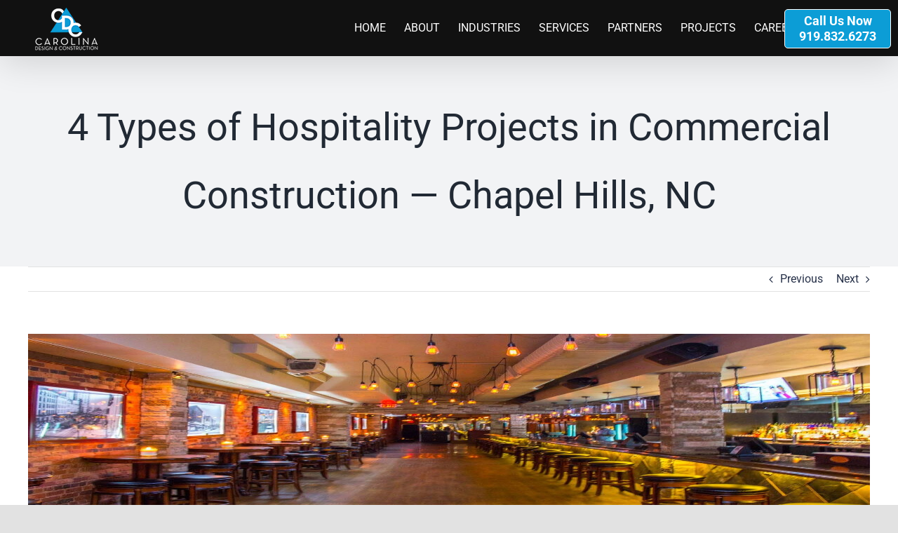

--- FILE ---
content_type: text/html; charset=UTF-8
request_url: https://carolina-construction.com/4-types-of-hospitality-projects-in-commercial-construction-chapel-hills-nc/
body_size: 11762
content:
<!DOCTYPE html>
<html class="avada-html-layout-wide avada-html-header-position-top" lang="en-US">
<head>
	<meta http-equiv="X-UA-Compatible" content="IE=edge" />
	<meta http-equiv="Content-Type" content="text/html; charset=utf-8"/>
	<meta name="viewport" content="width=device-width, initial-scale=1" />
	<title>4 Types of Hospitality Projects in Commercial Construction — Chapel Hills, NC &#8211; Carolina Design &amp; Construction</title>
<meta name='robots' content='max-image-preview:large' />
								<link rel="icon" href="https://carolina-construction.com/wp-content/uploads/2021/01/Carolinadesign-logo.png" type="image/png" />
		
		
		
				<style id='wp-img-auto-sizes-contain-inline-css' type='text/css'>
img:is([sizes=auto i],[sizes^="auto," i]){contain-intrinsic-size:3000px 1500px}
/*# sourceURL=wp-img-auto-sizes-contain-inline-css */
</style>
<link rel='stylesheet' id='child-style-css' href='https://carolina-construction.com/wp-content/themes/Avada-Child-Theme/style.css?ver=6.9' type='text/css' media='all' />
<link rel='stylesheet' id='fusion-dynamic-css-css' href='https://carolina-construction.com/wp-content/uploads/fusion-styles/611dfb3365a116dd48a4dc3305c5c8f5.min.css?ver=3.14.2' type='text/css' media='all' />
<script type="text/javascript" src="https://carolina-construction.com/wp-includes/js/jquery/jquery.min.js?ver=3.7.1" id="jquery-core-js"></script>
<link rel="https://api.w.org/" href="https://carolina-construction.com/wp-json/" /><link rel="alternate" title="JSON" type="application/json" href="https://carolina-construction.com/wp-json/wp/v2/posts/709" /><link rel="EditURI" type="application/rsd+xml" title="RSD" href="https://carolina-construction.com/xmlrpc.php?rsd" />
<link rel="canonical" href="https://carolina-construction.com/4-types-of-hospitality-projects-in-commercial-construction-chapel-hills-nc/" />
<link rel="preload" href="https://carolina-construction.com/wp-content/themes/Avada/includes/lib/assets/fonts/icomoon/awb-icons.woff" as="font" type="font/woff" crossorigin><link rel="preload" href="//carolina-construction.com/wp-content/themes/Avada/includes/lib/assets/fonts/fontawesome/webfonts/fa-solid-900.woff2" as="font" type="font/woff2" crossorigin><style type="text/css" id="css-fb-visibility">@media screen and (max-width: 640px){.fusion-no-small-visibility{display:none !important;}body .sm-text-align-center{text-align:center !important;}body .sm-text-align-left{text-align:left !important;}body .sm-text-align-right{text-align:right !important;}body .sm-text-align-justify{text-align:justify !important;}body .sm-flex-align-center{justify-content:center !important;}body .sm-flex-align-flex-start{justify-content:flex-start !important;}body .sm-flex-align-flex-end{justify-content:flex-end !important;}body .sm-mx-auto{margin-left:auto !important;margin-right:auto !important;}body .sm-ml-auto{margin-left:auto !important;}body .sm-mr-auto{margin-right:auto !important;}body .fusion-absolute-position-small{position:absolute;width:100%;}.awb-sticky.awb-sticky-small{ position: sticky; top: var(--awb-sticky-offset,0); }}@media screen and (min-width: 641px) and (max-width: 1024px){.fusion-no-medium-visibility{display:none !important;}body .md-text-align-center{text-align:center !important;}body .md-text-align-left{text-align:left !important;}body .md-text-align-right{text-align:right !important;}body .md-text-align-justify{text-align:justify !important;}body .md-flex-align-center{justify-content:center !important;}body .md-flex-align-flex-start{justify-content:flex-start !important;}body .md-flex-align-flex-end{justify-content:flex-end !important;}body .md-mx-auto{margin-left:auto !important;margin-right:auto !important;}body .md-ml-auto{margin-left:auto !important;}body .md-mr-auto{margin-right:auto !important;}body .fusion-absolute-position-medium{position:absolute;width:100%;}.awb-sticky.awb-sticky-medium{ position: sticky; top: var(--awb-sticky-offset,0); }}@media screen and (min-width: 1025px){.fusion-no-large-visibility{display:none !important;}body .lg-text-align-center{text-align:center !important;}body .lg-text-align-left{text-align:left !important;}body .lg-text-align-right{text-align:right !important;}body .lg-text-align-justify{text-align:justify !important;}body .lg-flex-align-center{justify-content:center !important;}body .lg-flex-align-flex-start{justify-content:flex-start !important;}body .lg-flex-align-flex-end{justify-content:flex-end !important;}body .lg-mx-auto{margin-left:auto !important;margin-right:auto !important;}body .lg-ml-auto{margin-left:auto !important;}body .lg-mr-auto{margin-right:auto !important;}body .fusion-absolute-position-large{position:absolute;width:100%;}.awb-sticky.awb-sticky-large{ position: sticky; top: var(--awb-sticky-offset,0); }}</style><style type="text/css">.recentcomments a{display:inline !important;padding:0 !important;margin:0 !important;}</style>		<script type="text/javascript">
			var doc = document.documentElement;
			doc.setAttribute( 'data-useragent', navigator.userAgent );
		</script>
		
	<style id='global-styles-inline-css' type='text/css'>
:root{--wp--preset--aspect-ratio--square: 1;--wp--preset--aspect-ratio--4-3: 4/3;--wp--preset--aspect-ratio--3-4: 3/4;--wp--preset--aspect-ratio--3-2: 3/2;--wp--preset--aspect-ratio--2-3: 2/3;--wp--preset--aspect-ratio--16-9: 16/9;--wp--preset--aspect-ratio--9-16: 9/16;--wp--preset--color--black: #000000;--wp--preset--color--cyan-bluish-gray: #abb8c3;--wp--preset--color--white: #ffffff;--wp--preset--color--pale-pink: #f78da7;--wp--preset--color--vivid-red: #cf2e2e;--wp--preset--color--luminous-vivid-orange: #ff6900;--wp--preset--color--luminous-vivid-amber: #fcb900;--wp--preset--color--light-green-cyan: #7bdcb5;--wp--preset--color--vivid-green-cyan: #00d084;--wp--preset--color--pale-cyan-blue: #8ed1fc;--wp--preset--color--vivid-cyan-blue: #0693e3;--wp--preset--color--vivid-purple: #9b51e0;--wp--preset--color--awb-color-1: #ffffff;--wp--preset--color--awb-color-2: #f9f9fb;--wp--preset--color--awb-color-3: #f2f3f5;--wp--preset--color--awb-color-4: #e2e2e2;--wp--preset--color--awb-color-5: #0c9dd6;--wp--preset--color--awb-color-6: #4a4e57;--wp--preset--color--awb-color-7: #212934;--wp--preset--color--awb-color-8: #000000;--wp--preset--color--awb-color-custom-10: #65bc7b;--wp--preset--color--awb-color-custom-11: #333333;--wp--preset--color--awb-color-custom-12: #111111;--wp--preset--color--awb-color-custom-13: rgba(242,243,245,0.7);--wp--preset--color--awb-color-custom-14: rgba(255,255,255,0.8);--wp--preset--color--awb-color-custom-15: #1d242d;--wp--preset--color--awb-color-custom-16: rgba(242,243,245,0.8);--wp--preset--color--awb-color-custom-17: #26303e;--wp--preset--gradient--vivid-cyan-blue-to-vivid-purple: linear-gradient(135deg,rgb(6,147,227) 0%,rgb(155,81,224) 100%);--wp--preset--gradient--light-green-cyan-to-vivid-green-cyan: linear-gradient(135deg,rgb(122,220,180) 0%,rgb(0,208,130) 100%);--wp--preset--gradient--luminous-vivid-amber-to-luminous-vivid-orange: linear-gradient(135deg,rgb(252,185,0) 0%,rgb(255,105,0) 100%);--wp--preset--gradient--luminous-vivid-orange-to-vivid-red: linear-gradient(135deg,rgb(255,105,0) 0%,rgb(207,46,46) 100%);--wp--preset--gradient--very-light-gray-to-cyan-bluish-gray: linear-gradient(135deg,rgb(238,238,238) 0%,rgb(169,184,195) 100%);--wp--preset--gradient--cool-to-warm-spectrum: linear-gradient(135deg,rgb(74,234,220) 0%,rgb(151,120,209) 20%,rgb(207,42,186) 40%,rgb(238,44,130) 60%,rgb(251,105,98) 80%,rgb(254,248,76) 100%);--wp--preset--gradient--blush-light-purple: linear-gradient(135deg,rgb(255,206,236) 0%,rgb(152,150,240) 100%);--wp--preset--gradient--blush-bordeaux: linear-gradient(135deg,rgb(254,205,165) 0%,rgb(254,45,45) 50%,rgb(107,0,62) 100%);--wp--preset--gradient--luminous-dusk: linear-gradient(135deg,rgb(255,203,112) 0%,rgb(199,81,192) 50%,rgb(65,88,208) 100%);--wp--preset--gradient--pale-ocean: linear-gradient(135deg,rgb(255,245,203) 0%,rgb(182,227,212) 50%,rgb(51,167,181) 100%);--wp--preset--gradient--electric-grass: linear-gradient(135deg,rgb(202,248,128) 0%,rgb(113,206,126) 100%);--wp--preset--gradient--midnight: linear-gradient(135deg,rgb(2,3,129) 0%,rgb(40,116,252) 100%);--wp--preset--font-size--small: 12px;--wp--preset--font-size--medium: 20px;--wp--preset--font-size--large: 24px;--wp--preset--font-size--x-large: 42px;--wp--preset--font-size--normal: 16px;--wp--preset--font-size--xlarge: 32px;--wp--preset--font-size--huge: 48px;--wp--preset--spacing--20: 0.44rem;--wp--preset--spacing--30: 0.67rem;--wp--preset--spacing--40: 1rem;--wp--preset--spacing--50: 1.5rem;--wp--preset--spacing--60: 2.25rem;--wp--preset--spacing--70: 3.38rem;--wp--preset--spacing--80: 5.06rem;--wp--preset--shadow--natural: 6px 6px 9px rgba(0, 0, 0, 0.2);--wp--preset--shadow--deep: 12px 12px 50px rgba(0, 0, 0, 0.4);--wp--preset--shadow--sharp: 6px 6px 0px rgba(0, 0, 0, 0.2);--wp--preset--shadow--outlined: 6px 6px 0px -3px rgb(255, 255, 255), 6px 6px rgb(0, 0, 0);--wp--preset--shadow--crisp: 6px 6px 0px rgb(0, 0, 0);}:where(.is-layout-flex){gap: 0.5em;}:where(.is-layout-grid){gap: 0.5em;}body .is-layout-flex{display: flex;}.is-layout-flex{flex-wrap: wrap;align-items: center;}.is-layout-flex > :is(*, div){margin: 0;}body .is-layout-grid{display: grid;}.is-layout-grid > :is(*, div){margin: 0;}:where(.wp-block-columns.is-layout-flex){gap: 2em;}:where(.wp-block-columns.is-layout-grid){gap: 2em;}:where(.wp-block-post-template.is-layout-flex){gap: 1.25em;}:where(.wp-block-post-template.is-layout-grid){gap: 1.25em;}.has-black-color{color: var(--wp--preset--color--black) !important;}.has-cyan-bluish-gray-color{color: var(--wp--preset--color--cyan-bluish-gray) !important;}.has-white-color{color: var(--wp--preset--color--white) !important;}.has-pale-pink-color{color: var(--wp--preset--color--pale-pink) !important;}.has-vivid-red-color{color: var(--wp--preset--color--vivid-red) !important;}.has-luminous-vivid-orange-color{color: var(--wp--preset--color--luminous-vivid-orange) !important;}.has-luminous-vivid-amber-color{color: var(--wp--preset--color--luminous-vivid-amber) !important;}.has-light-green-cyan-color{color: var(--wp--preset--color--light-green-cyan) !important;}.has-vivid-green-cyan-color{color: var(--wp--preset--color--vivid-green-cyan) !important;}.has-pale-cyan-blue-color{color: var(--wp--preset--color--pale-cyan-blue) !important;}.has-vivid-cyan-blue-color{color: var(--wp--preset--color--vivid-cyan-blue) !important;}.has-vivid-purple-color{color: var(--wp--preset--color--vivid-purple) !important;}.has-black-background-color{background-color: var(--wp--preset--color--black) !important;}.has-cyan-bluish-gray-background-color{background-color: var(--wp--preset--color--cyan-bluish-gray) !important;}.has-white-background-color{background-color: var(--wp--preset--color--white) !important;}.has-pale-pink-background-color{background-color: var(--wp--preset--color--pale-pink) !important;}.has-vivid-red-background-color{background-color: var(--wp--preset--color--vivid-red) !important;}.has-luminous-vivid-orange-background-color{background-color: var(--wp--preset--color--luminous-vivid-orange) !important;}.has-luminous-vivid-amber-background-color{background-color: var(--wp--preset--color--luminous-vivid-amber) !important;}.has-light-green-cyan-background-color{background-color: var(--wp--preset--color--light-green-cyan) !important;}.has-vivid-green-cyan-background-color{background-color: var(--wp--preset--color--vivid-green-cyan) !important;}.has-pale-cyan-blue-background-color{background-color: var(--wp--preset--color--pale-cyan-blue) !important;}.has-vivid-cyan-blue-background-color{background-color: var(--wp--preset--color--vivid-cyan-blue) !important;}.has-vivid-purple-background-color{background-color: var(--wp--preset--color--vivid-purple) !important;}.has-black-border-color{border-color: var(--wp--preset--color--black) !important;}.has-cyan-bluish-gray-border-color{border-color: var(--wp--preset--color--cyan-bluish-gray) !important;}.has-white-border-color{border-color: var(--wp--preset--color--white) !important;}.has-pale-pink-border-color{border-color: var(--wp--preset--color--pale-pink) !important;}.has-vivid-red-border-color{border-color: var(--wp--preset--color--vivid-red) !important;}.has-luminous-vivid-orange-border-color{border-color: var(--wp--preset--color--luminous-vivid-orange) !important;}.has-luminous-vivid-amber-border-color{border-color: var(--wp--preset--color--luminous-vivid-amber) !important;}.has-light-green-cyan-border-color{border-color: var(--wp--preset--color--light-green-cyan) !important;}.has-vivid-green-cyan-border-color{border-color: var(--wp--preset--color--vivid-green-cyan) !important;}.has-pale-cyan-blue-border-color{border-color: var(--wp--preset--color--pale-cyan-blue) !important;}.has-vivid-cyan-blue-border-color{border-color: var(--wp--preset--color--vivid-cyan-blue) !important;}.has-vivid-purple-border-color{border-color: var(--wp--preset--color--vivid-purple) !important;}.has-vivid-cyan-blue-to-vivid-purple-gradient-background{background: var(--wp--preset--gradient--vivid-cyan-blue-to-vivid-purple) !important;}.has-light-green-cyan-to-vivid-green-cyan-gradient-background{background: var(--wp--preset--gradient--light-green-cyan-to-vivid-green-cyan) !important;}.has-luminous-vivid-amber-to-luminous-vivid-orange-gradient-background{background: var(--wp--preset--gradient--luminous-vivid-amber-to-luminous-vivid-orange) !important;}.has-luminous-vivid-orange-to-vivid-red-gradient-background{background: var(--wp--preset--gradient--luminous-vivid-orange-to-vivid-red) !important;}.has-very-light-gray-to-cyan-bluish-gray-gradient-background{background: var(--wp--preset--gradient--very-light-gray-to-cyan-bluish-gray) !important;}.has-cool-to-warm-spectrum-gradient-background{background: var(--wp--preset--gradient--cool-to-warm-spectrum) !important;}.has-blush-light-purple-gradient-background{background: var(--wp--preset--gradient--blush-light-purple) !important;}.has-blush-bordeaux-gradient-background{background: var(--wp--preset--gradient--blush-bordeaux) !important;}.has-luminous-dusk-gradient-background{background: var(--wp--preset--gradient--luminous-dusk) !important;}.has-pale-ocean-gradient-background{background: var(--wp--preset--gradient--pale-ocean) !important;}.has-electric-grass-gradient-background{background: var(--wp--preset--gradient--electric-grass) !important;}.has-midnight-gradient-background{background: var(--wp--preset--gradient--midnight) !important;}.has-small-font-size{font-size: var(--wp--preset--font-size--small) !important;}.has-medium-font-size{font-size: var(--wp--preset--font-size--medium) !important;}.has-large-font-size{font-size: var(--wp--preset--font-size--large) !important;}.has-x-large-font-size{font-size: var(--wp--preset--font-size--x-large) !important;}
/*# sourceURL=global-styles-inline-css */
</style>
</head>

<body class="wp-singular post-template-default single single-post postid-709 single-format-standard wp-theme-Avada wp-child-theme-Avada-Child-Theme fusion-image-hovers fusion-pagination-sizing fusion-button_type-flat fusion-button_span-no fusion-button_gradient-linear avada-image-rollover-circle-yes avada-image-rollover-yes avada-image-rollover-direction-center_vertical fusion-body ltr fusion-sticky-header no-tablet-sticky-header no-mobile-sticky-header no-mobile-slidingbar no-desktop-totop no-mobile-totop fusion-disable-outline fusion-sub-menu-fade mobile-logo-pos-left layout-wide-mode avada-has-boxed-modal-shadow- layout-scroll-offset-full avada-has-zero-margin-offset-top fusion-top-header menu-text-align-center mobile-menu-design-modern fusion-show-pagination-text fusion-header-layout-v1 avada-responsive avada-footer-fx-none avada-menu-highlight-style-bottombar fusion-search-form-clean fusion-main-menu-search-dropdown fusion-avatar-circle avada-blog-layout-large avada-blog-archive-layout-large avada-header-shadow-yes avada-menu-icon-position-left avada-has-megamenu-shadow avada-has-breadcrumb-mobile-hidden avada-has-titlebar-bar_and_content avada-header-border-color-full-transparent avada-has-pagination-width_height avada-flyout-menu-direction-fade avada-ec-views-v1" data-awb-post-id="709">
		<a class="skip-link screen-reader-text" href="#content">Skip to content</a>

	<div id="boxed-wrapper">
		
		<div id="wrapper" class="fusion-wrapper">
			<div id="home" style="position:relative;top:-1px;"></div>
							
					
			<header class="fusion-header-wrapper fusion-header-shadow">
				<div class="fusion-header-v1 fusion-logo-alignment fusion-logo-left fusion-sticky-menu- fusion-sticky-logo- fusion-mobile-logo-  fusion-mobile-menu-design-modern">
					<div class="fusion-header-sticky-height"></div>
<div class="fusion-header">
	<div class="fusion-row">
					<div class="fusion-logo" data-margin-top="5px" data-margin-bottom="5px" data-margin-left="0px" data-margin-right="0px">
			<a class="fusion-logo-link"  href="https://carolina-construction.com/" >

						<!-- standard logo -->
			<img src="https://carolina-construction.com/wp-content/uploads/2021/01/Carolinadesign-logo.png" srcset="https://carolina-construction.com/wp-content/uploads/2021/01/Carolinadesign-logo.png 1x" width="111" height="70" alt="Carolina Design &amp; Construction Logo" data-retina_logo_url="" class="fusion-standard-logo" />

			
					</a>
		</div>		<nav class="fusion-main-menu" aria-label="Main Menu"><ul id="menu-main-menu" class="fusion-menu"><li  id="menu-item-39"  class="menu-item menu-item-type-post_type menu-item-object-page menu-item-home menu-item-39"  data-item-id="39"><a  href="https://carolina-construction.com/" class="fusion-bottombar-highlight"><span class="menu-text">HOME</span></a></li><li  id="menu-item-38"  class="menu-item menu-item-type-post_type menu-item-object-page menu-item-has-children menu-item-38 fusion-dropdown-menu"  data-item-id="38"><a  href="https://carolina-construction.com/carolina-design-construction-commercial-builders-raleigh-nc/" class="fusion-bottombar-highlight"><span class="menu-text">ABOUT</span></a><ul class="sub-menu"><li  id="menu-item-1098"  class="menu-item menu-item-type-post_type menu-item-object-page menu-item-1098 fusion-dropdown-submenu" ><a  href="https://carolina-construction.com/service-areas/" class="fusion-bottombar-highlight"><span>Areas We Serve</span></a></li><li  id="menu-item-1108"  class="menu-item menu-item-type-post_type menu-item-object-page current_page_parent menu-item-1108 fusion-dropdown-submenu" ><a  href="https://carolina-construction.com/blog/" class="fusion-bottombar-highlight"><span>News</span></a></li></ul></li><li  id="menu-item-37"  class="menu-item menu-item-type-post_type menu-item-object-page menu-item-has-children menu-item-37 fusion-dropdown-menu"  data-item-id="37"><a  href="https://carolina-construction.com/industries-served/" class="fusion-bottombar-highlight"><span class="menu-text">INDUSTRIES</span></a><ul class="sub-menu"><li  id="menu-item-33"  class="menu-item menu-item-type-post_type menu-item-object-page menu-item-33 fusion-dropdown-submenu" ><a  href="https://carolina-construction.com/industries-served/hospitality-restaurants-bars/" class="fusion-bottombar-highlight"><span>HOSPITALITY</span></a></li><li  id="menu-item-32"  class="menu-item menu-item-type-post_type menu-item-object-page menu-item-32 fusion-dropdown-submenu" ><a  href="https://carolina-construction.com/industries-served/retail/" class="fusion-bottombar-highlight"><span>RETAIL</span></a></li><li  id="menu-item-31"  class="menu-item menu-item-type-post_type menu-item-object-page menu-item-31 fusion-dropdown-submenu" ><a  href="https://carolina-construction.com/industries-served/professional-services-office-spaces/" class="fusion-bottombar-highlight"><span>Office Builders – Commercial Contractors</span></a></li></ul></li><li  id="menu-item-275"  class="menu-item menu-item-type-custom menu-item-object-custom menu-item-has-children menu-item-275 fusion-dropdown-menu"  data-item-id="275"><a  class="fusion-bottombar-highlight"><span class="menu-text">SERVICES</span></a><ul class="sub-menu"><li  id="menu-item-30"  class="menu-item menu-item-type-post_type menu-item-object-page menu-item-30 fusion-dropdown-submenu" ><a  href="https://carolina-construction.com/commercial-construction-services/" class="fusion-bottombar-highlight"><span>CONSTRUCTION SERVICES</span></a></li><li  id="menu-item-29"  class="menu-item menu-item-type-post_type menu-item-object-page menu-item-has-children menu-item-29 fusion-dropdown-submenu" ><a  href="https://carolina-construction.com/commercial-contractor-services/" class="fusion-bottombar-highlight"><span>CONTRACTING SERVICES</span></a><ul class="sub-menu"><li  id="menu-item-1110"  class="menu-item menu-item-type-post_type menu-item-object-page menu-item-1110" ><a  href="https://carolina-construction.com/commercial-expansions-services/" class="fusion-bottombar-highlight"><span>Commercial Expansions Services</span></a></li><li  id="menu-item-1109"  class="menu-item menu-item-type-post_type menu-item-object-page menu-item-1109" ><a  href="https://carolina-construction.com/commercial-spaces/" class="fusion-bottombar-highlight"><span>Commercial Spaces</span></a></li><li  id="menu-item-1111"  class="menu-item menu-item-type-post_type menu-item-object-page menu-item-1111" ><a  href="https://carolina-construction.com/commercial-upfits/" class="fusion-bottombar-highlight"><span>Commercial Upfits</span></a></li><li  id="menu-item-1112"  class="menu-item menu-item-type-post_type menu-item-object-page menu-item-1112" ><a  href="https://carolina-construction.com/the-retail-industry/" class="fusion-bottombar-highlight"><span>The Retail Industry</span></a></li><li  id="menu-item-1113"  class="menu-item menu-item-type-post_type menu-item-object-page menu-item-1113" ><a  href="https://carolina-construction.com/hospitality-restaurants-bars/" class="fusion-bottombar-highlight"><span>Hospitality: Restaurants &#038; Bars</span></a></li><li  id="menu-item-1114"  class="menu-item menu-item-type-post_type menu-item-object-page menu-item-1114" ><a  href="https://carolina-construction.com/professional-services-office-spaces/" class="fusion-bottombar-highlight"><span>Professional Services &#038; Office Spaces</span></a></li><li  id="menu-item-488"  class="menu-item menu-item-type-post_type menu-item-object-page menu-item-488" ><a  href="https://carolina-construction.com/commercial-contractor-services/commercial-hvac-plumbing-wiring/" class="fusion-bottombar-highlight"><span>Commercial HVAC &#038; Plumbing</span></a></li><li  id="menu-item-490"  class="menu-item menu-item-type-post_type menu-item-object-page menu-item-490" ><a  href="https://carolina-construction.com/commercial-contractor-services/commercial-business-office-restoration/" class="fusion-bottombar-highlight"><span>Commercial, Business, &#038; Office Restoration</span></a></li><li  id="menu-item-489"  class="menu-item menu-item-type-post_type menu-item-object-page menu-item-489" ><a  href="https://carolina-construction.com/commercial-contractor-services/commercial-business-office-renovation/" class="fusion-bottombar-highlight"><span>Commercial, Business, &#038; Office Renovation</span></a></li></ul></li></ul></li><li  id="menu-item-1364"  class="menu-item menu-item-type-post_type menu-item-object-page menu-item-has-children menu-item-1364 fusion-dropdown-menu"  data-item-id="1364"><a  href="https://carolina-construction.com/trade-partners/" class="fusion-bottombar-highlight"><span class="menu-text">PARTNERS</span></a><ul class="sub-menu"><li  id="menu-item-1363"  class="menu-item menu-item-type-post_type menu-item-object-page menu-item-1363 fusion-dropdown-submenu" ><a  href="https://carolina-construction.com/becoming-a-trade-partner/" class="fusion-bottombar-highlight"><span>Becoming A Trade Partner</span></a></li></ul></li><li  id="menu-item-35"  class="menu-item menu-item-type-post_type menu-item-object-page menu-item-has-children menu-item-35 fusion-dropdown-menu"  data-item-id="35"><a  href="https://carolina-construction.com/projects/" class="fusion-bottombar-highlight"><span class="menu-text">PROJECTS</span></a><ul class="sub-menu"><li  id="menu-item-1100"  class="menu-item menu-item-type-post_type menu-item-object-page menu-item-1100 fusion-dropdown-submenu" ><a  href="https://carolina-construction.com/gallery/" class="fusion-bottombar-highlight"><span>Gallery</span></a></li></ul></li><li  id="menu-item-560"  class="menu-item menu-item-type-custom menu-item-object-custom menu-item-has-children menu-item-560 fusion-dropdown-menu"  data-item-id="560"><a  href="https://cdc.bamboohr.com/careers/" class="fusion-bottombar-highlight"><span class="menu-text">CAREERS</span></a><ul class="sub-menu"><li  id="menu-item-1107"  class="menu-item menu-item-type-post_type menu-item-object-page menu-item-1107 fusion-dropdown-submenu" ><a  href="https://carolina-construction.com/procore-construction-management-software/" class="fusion-bottombar-highlight"><span>Procore Construction Management Software</span></a></li></ul></li><li  id="menu-item-34"  class="menu-item menu-item-type-post_type menu-item-object-page menu-item-34"  data-item-id="34"><a  href="https://carolina-construction.com/contact-us/" class="fusion-bottombar-highlight"><span class="menu-text">CONTACT</span></a></li></ul></nav>	<div class="fusion-mobile-menu-icons">
							<a href="#" class="fusion-icon awb-icon-bars" aria-label="Toggle mobile menu" aria-expanded="false"></a>
		
		
		
			</div>

<nav class="fusion-mobile-nav-holder fusion-mobile-menu-text-align-left" aria-label="Main Menu Mobile"></nav>

					</div>
</div>
				</div>
				<div class="fusion-clearfix"></div>
			</header>
								
							<div id="sliders-container" class="fusion-slider-visibility">
					</div>
				
					
							
			<section class="avada-page-titlebar-wrapper" aria-labelledby="awb-ptb-heading">
	<div class="fusion-page-title-bar fusion-page-title-bar-breadcrumbs fusion-page-title-bar-center">
		<div class="fusion-page-title-row">
			<div class="fusion-page-title-wrapper">
				<div class="fusion-page-title-captions">

																							<h1 id="awb-ptb-heading" class="">4 Types of Hospitality Projects in Commercial Construction — Chapel Hills, NC</h1>

											
																
				</div>

				
			</div>
		</div>
	</div>
</section>

						<main id="main" class="clearfix ">
				<div class="fusion-row" style="">

<section id="content" style="width: 100%;">
			<div class="single-navigation clearfix">
			<a href="https://carolina-construction.com/commercial-expansion-in-raleigh-nc/" rel="prev">Previous</a>			<a href="https://carolina-construction.com/4-tips-for-building-a-new-restaurant-in-fuquay-varina/" rel="next">Next</a>		</div>
	
					<article id="post-709" class="post post-709 type-post status-publish format-standard has-post-thumbnail hentry category-uncategorized tag-commercial-builders tag-hospitality-construction tag-restaurant-renovation">
						
														<div class="fusion-flexslider flexslider fusion-flexslider-loading post-slideshow fusion-post-slideshow">
				<ul class="slides">
																<li>
																																<a href="https://carolina-construction.com/wp-content/uploads/2023/03/featimage3.jpg" data-rel="iLightbox[gallery709]" title="" data-title="featimage3" data-caption="" aria-label="featimage3">
										<span class="screen-reader-text">View Larger Image</span>
										<img width="1920" height="1080" src="https://carolina-construction.com/wp-content/uploads/2023/03/featimage3.jpg" class="attachment-full size-full lazyload wp-post-image" alt="" decoding="async" fetchpriority="high" srcset="data:image/svg+xml,%3Csvg%20xmlns%3D%27http%3A%2F%2Fwww.w3.org%2F2000%2Fsvg%27%20width%3D%271920%27%20height%3D%271080%27%20viewBox%3D%270%200%201920%201080%27%3E%3Crect%20width%3D%271920%27%20height%3D%271080%27%20fill-opacity%3D%220%22%2F%3E%3C%2Fsvg%3E" data-orig-src="https://carolina-construction.com/wp-content/uploads/2023/03/featimage3.jpg" data-srcset="https://carolina-construction.com/wp-content/uploads/2023/03/featimage3-200x113.jpg 200w, https://carolina-construction.com/wp-content/uploads/2023/03/featimage3-400x225.jpg 400w, https://carolina-construction.com/wp-content/uploads/2023/03/featimage3-600x338.jpg 600w, https://carolina-construction.com/wp-content/uploads/2023/03/featimage3-800x450.jpg 800w, https://carolina-construction.com/wp-content/uploads/2023/03/featimage3-1200x675.jpg 1200w, https://carolina-construction.com/wp-content/uploads/2023/03/featimage3.jpg 1920w" data-sizes="auto" />									</a>
																					</li>

																																																																																																															</ul>
			</div>
						
															<h2 class="fusion-post-title">4 Types of Hospitality Projects in Commercial Construction — Chapel Hills, NC</h2>										<div class="post-content">
				<div class="fusion-fullwidth fullwidth-box fusion-builder-row-1 fusion-flex-container has-pattern-background has-mask-background nonhundred-percent-fullwidth non-hundred-percent-height-scrolling" style="--awb-border-radius-top-left:0px;--awb-border-radius-top-right:0px;--awb-border-radius-bottom-right:0px;--awb-border-radius-bottom-left:0px;--awb-flex-wrap:wrap;" ><div class="fusion-builder-row fusion-row fusion-flex-align-items-flex-start fusion-flex-content-wrap" style="max-width:1248px;margin-left: calc(-4% / 2 );margin-right: calc(-4% / 2 );"><div class="fusion-layout-column fusion_builder_column fusion-builder-column-0 fusion_builder_column_1_1 1_1 fusion-flex-column" style="--awb-bg-size:cover;--awb-width-large:100%;--awb-margin-top-large:0px;--awb-spacing-right-large:1.92%;--awb-margin-bottom-large:20px;--awb-spacing-left-large:1.92%;--awb-width-medium:100%;--awb-order-medium:0;--awb-spacing-right-medium:1.92%;--awb-spacing-left-medium:1.92%;--awb-width-small:100%;--awb-order-small:0;--awb-spacing-right-small:1.92%;--awb-spacing-left-small:1.92%;"><div class="fusion-column-wrapper fusion-column-has-shadow fusion-flex-justify-content-flex-start fusion-content-layout-column"><div class="fusion-image-element " style="text-align:center;--awb-aspect-ratio:16 / 9;--awb-object-position:25% 31%;--awb-margin-bottom:20px;--awb-caption-title-font-family:var(--h2_typography-font-family);--awb-caption-title-font-weight:var(--h2_typography-font-weight);--awb-caption-title-font-style:var(--h2_typography-font-style);--awb-caption-title-size:var(--h2_typography-font-size);--awb-caption-title-transform:var(--h2_typography-text-transform);--awb-caption-title-line-height:var(--h2_typography-line-height);--awb-caption-title-letter-spacing:var(--h2_typography-letter-spacing);"><span class=" fusion-imageframe imageframe-none imageframe-1 hover-type-none has-aspect-ratio"><img decoding="async" width="300" height="169" title="featimage3" src="https://carolina-construction.com/wp-content/uploads/2023/03/featimage3.jpg" data-orig-src="https://carolina-construction.com/wp-content/uploads/2023/03/featimage3-300x169.jpg" class="lazyload img-responsive wp-image-694 img-with-aspect-ratio" data-parent-fit="cover" data-parent-container=".fusion-image-element" alt srcset="data:image/svg+xml,%3Csvg%20xmlns%3D%27http%3A%2F%2Fwww.w3.org%2F2000%2Fsvg%27%20width%3D%271920%27%20height%3D%271080%27%20viewBox%3D%270%200%201920%201080%27%3E%3Crect%20width%3D%271920%27%20height%3D%271080%27%20fill-opacity%3D%220%22%2F%3E%3C%2Fsvg%3E" data-srcset="https://carolina-construction.com/wp-content/uploads/2023/03/featimage3-200x113.jpg 200w, https://carolina-construction.com/wp-content/uploads/2023/03/featimage3-400x225.jpg 400w, https://carolina-construction.com/wp-content/uploads/2023/03/featimage3-600x338.jpg 600w, https://carolina-construction.com/wp-content/uploads/2023/03/featimage3-800x450.jpg 800w, https://carolina-construction.com/wp-content/uploads/2023/03/featimage3-1200x675.jpg 1200w, https://carolina-construction.com/wp-content/uploads/2023/03/featimage3.jpg 1920w" data-sizes="auto" data-orig-sizes="(max-width: 640px) 100vw, 1200px" /></span></div><div class="fusion-text fusion-text-1"><p style="text-align: center;"><span style="font-weight: 400;">Some of the most exciting and dynamic projects to take on in Chapel Hills, North Carolina are commercial construction for </span><a href="https://carolina-construction.com/https-carolina-construction-com-industries-served/https-carolina-construction-com-industries-served-hospitality-restaurants-bars/"><span style="font-weight: 400;">hospitality projects</span></a><span style="font-weight: 400;">. From hotels and resorts to restaurants, there’s a wide range of hospitality projects that can benefit from the expertise of </span><a href="https://carolina-construction.com/"><span style="font-weight: 400;">Carolina Design &amp; Construction</span></a><span style="font-weight: 400;">. Read on to discover the most popular types of hospitality projects in commercial construction. </span></p>
</div></div></div></div></div><div class="fusion-fullwidth fullwidth-box fusion-builder-row-2 fusion-flex-container has-pattern-background has-mask-background nonhundred-percent-fullwidth non-hundred-percent-height-scrolling" style="--awb-border-radius-top-left:0px;--awb-border-radius-top-right:0px;--awb-border-radius-bottom-right:0px;--awb-border-radius-bottom-left:0px;--awb-padding-top:40px;--awb-padding-right:40px;--awb-padding-bottom:40px;--awb-padding-left:40px;--awb-flex-wrap:wrap;" ><div class="fusion-builder-row fusion-row fusion-flex-align-items-flex-start fusion-flex-content-wrap" style="max-width:1248px;margin-left: calc(-4% / 2 );margin-right: calc(-4% / 2 );"><div class="fusion-layout-column fusion_builder_column fusion-builder-column-1 fusion_builder_column_1_2 1_2 fusion-flex-column" style="--awb-bg-size:cover;--awb-width-large:50%;--awb-margin-top-large:0px;--awb-spacing-right-large:3.84%;--awb-margin-bottom-large:20px;--awb-spacing-left-large:3.84%;--awb-width-medium:50%;--awb-order-medium:0;--awb-spacing-right-medium:3.84%;--awb-spacing-left-medium:3.84%;--awb-width-small:100%;--awb-order-small:0;--awb-spacing-right-small:1.92%;--awb-spacing-left-small:1.92%;"><div class="fusion-column-wrapper fusion-column-has-shadow fusion-flex-justify-content-flex-start fusion-content-layout-column"><div class="fusion-image-element " style="--awb-caption-title-font-family:var(--h2_typography-font-family);--awb-caption-title-font-weight:var(--h2_typography-font-weight);--awb-caption-title-font-style:var(--h2_typography-font-style);--awb-caption-title-size:var(--h2_typography-font-size);--awb-caption-title-transform:var(--h2_typography-text-transform);--awb-caption-title-line-height:var(--h2_typography-line-height);--awb-caption-title-letter-spacing:var(--h2_typography-letter-spacing);"><span class=" fusion-imageframe imageframe-none imageframe-2 hover-type-none"><img decoding="async" width="300" height="300" title="hotel" src="https://carolina-construction.com/wp-content/uploads/2023/03/hotel.jpg" data-orig-src="https://carolina-construction.com/wp-content/uploads/2023/03/hotel-300x300.jpg" alt class="lazyload img-responsive wp-image-696" srcset="data:image/svg+xml,%3Csvg%20xmlns%3D%27http%3A%2F%2Fwww.w3.org%2F2000%2Fsvg%27%20width%3D%271080%27%20height%3D%271080%27%20viewBox%3D%270%200%201080%201080%27%3E%3Crect%20width%3D%271080%27%20height%3D%271080%27%20fill-opacity%3D%220%22%2F%3E%3C%2Fsvg%3E" data-srcset="https://carolina-construction.com/wp-content/uploads/2023/03/hotel-200x200.jpg 200w, https://carolina-construction.com/wp-content/uploads/2023/03/hotel-400x400.jpg 400w, https://carolina-construction.com/wp-content/uploads/2023/03/hotel-600x600.jpg 600w, https://carolina-construction.com/wp-content/uploads/2023/03/hotel-800x800.jpg 800w, https://carolina-construction.com/wp-content/uploads/2023/03/hotel.jpg 1080w" data-sizes="auto" data-orig-sizes="(max-width: 640px) 100vw, 600px" /></span></div></div></div><div class="fusion-layout-column fusion_builder_column fusion-builder-column-2 fusion_builder_column_1_2 1_2 fusion-flex-column" style="--awb-bg-size:cover;--awb-width-large:50%;--awb-margin-top-large:0px;--awb-spacing-right-large:3.84%;--awb-margin-bottom-large:20px;--awb-spacing-left-large:3.84%;--awb-width-medium:50%;--awb-order-medium:0;--awb-spacing-right-medium:3.84%;--awb-spacing-left-medium:3.84%;--awb-width-small:100%;--awb-order-small:0;--awb-spacing-right-small:1.92%;--awb-spacing-left-small:1.92%;"><div class="fusion-column-wrapper fusion-column-has-shadow fusion-flex-justify-content-flex-start fusion-content-layout-column"><div class="fusion-text fusion-text-2"><h3>Hotels</h3>
<p>Hotels and resorts are among the most popular hospitality construction projects. These projects can range from a small boutique hotel to a large resort complex. Depending on the project, our commercial construction team in Chapel Hills, NC, will build an entire facility or simply renovate an existing building.</p>
</div></div></div></div></div><div class="fusion-fullwidth fullwidth-box fusion-builder-row-3 fusion-flex-container has-pattern-background has-mask-background nonhundred-percent-fullwidth non-hundred-percent-height-scrolling" style="--awb-border-radius-top-left:0px;--awb-border-radius-top-right:0px;--awb-border-radius-bottom-right:0px;--awb-border-radius-bottom-left:0px;--awb-padding-top:40px;--awb-padding-right:40px;--awb-padding-bottom:40px;--awb-padding-left:40px;--awb-background-color:#f7f7f7;--awb-flex-wrap:wrap;" ><div class="fusion-builder-row fusion-row fusion-flex-align-items-flex-start fusion-flex-content-wrap" style="max-width:1248px;margin-left: calc(-4% / 2 );margin-right: calc(-4% / 2 );"><div class="fusion-layout-column fusion_builder_column fusion-builder-column-3 fusion_builder_column_1_2 1_2 fusion-flex-column" style="--awb-bg-size:cover;--awb-width-large:50%;--awb-margin-top-large:0px;--awb-spacing-right-large:3.84%;--awb-margin-bottom-large:20px;--awb-spacing-left-large:3.84%;--awb-width-medium:50%;--awb-order-medium:0;--awb-spacing-right-medium:3.84%;--awb-spacing-left-medium:3.84%;--awb-width-small:100%;--awb-order-small:0;--awb-spacing-right-small:1.92%;--awb-spacing-left-small:1.92%;"><div class="fusion-column-wrapper fusion-column-has-shadow fusion-flex-justify-content-flex-start fusion-content-layout-column"><div class="fusion-text fusion-text-3"><h3>Restaurants</h3>
<p>Our commercial builders in Chapel Hills perform many restaurant construction projects for both fast-food chains and 5-star restaurants. Hospitality construction projects for restaurants are great when you are opening a new location, are local and want renovations or are seeking to rebrand. CDC can perform restaurant construction on everything from the kitchen and dining area, to the bathrooms and outdoor seating.</p>
</div></div></div><div class="fusion-layout-column fusion_builder_column fusion-builder-column-4 fusion_builder_column_1_2 1_2 fusion-flex-column" style="--awb-bg-size:cover;--awb-width-large:50%;--awb-margin-top-large:0px;--awb-spacing-right-large:3.84%;--awb-margin-bottom-large:20px;--awb-spacing-left-large:3.84%;--awb-width-medium:50%;--awb-order-medium:0;--awb-spacing-right-medium:3.84%;--awb-spacing-left-medium:3.84%;--awb-width-small:100%;--awb-order-small:0;--awb-spacing-right-small:1.92%;--awb-spacing-left-small:1.92%;"><div class="fusion-column-wrapper fusion-column-has-shadow fusion-flex-justify-content-flex-start fusion-content-layout-column"><div class="fusion-image-element " style="text-align:center;--awb-caption-title-font-family:var(--h2_typography-font-family);--awb-caption-title-font-weight:var(--h2_typography-font-weight);--awb-caption-title-font-style:var(--h2_typography-font-style);--awb-caption-title-size:var(--h2_typography-font-size);--awb-caption-title-transform:var(--h2_typography-text-transform);--awb-caption-title-line-height:var(--h2_typography-line-height);--awb-caption-title-letter-spacing:var(--h2_typography-letter-spacing);"><span class=" fusion-imageframe imageframe-none imageframe-3 hover-type-none"><img decoding="async" width="300" height="300" title="restaurants" src="https://carolina-construction.com/wp-content/uploads/2023/03/restaurants.jpg" data-orig-src="https://carolina-construction.com/wp-content/uploads/2023/03/restaurants-300x300.jpg" alt class="lazyload img-responsive wp-image-695" srcset="data:image/svg+xml,%3Csvg%20xmlns%3D%27http%3A%2F%2Fwww.w3.org%2F2000%2Fsvg%27%20width%3D%271080%27%20height%3D%271080%27%20viewBox%3D%270%200%201080%201080%27%3E%3Crect%20width%3D%271080%27%20height%3D%271080%27%20fill-opacity%3D%220%22%2F%3E%3C%2Fsvg%3E" data-srcset="https://carolina-construction.com/wp-content/uploads/2023/03/restaurants-200x200.jpg 200w, https://carolina-construction.com/wp-content/uploads/2023/03/restaurants-400x400.jpg 400w, https://carolina-construction.com/wp-content/uploads/2023/03/restaurants-600x600.jpg 600w, https://carolina-construction.com/wp-content/uploads/2023/03/restaurants-800x800.jpg 800w, https://carolina-construction.com/wp-content/uploads/2023/03/restaurants.jpg 1080w" data-sizes="auto" data-orig-sizes="(max-width: 640px) 100vw, 600px" /></span></div></div></div></div></div><div class="fusion-fullwidth fullwidth-box fusion-builder-row-4 fusion-flex-container has-pattern-background has-mask-background nonhundred-percent-fullwidth non-hundred-percent-height-scrolling" style="--awb-border-radius-top-left:0px;--awb-border-radius-top-right:0px;--awb-border-radius-bottom-right:0px;--awb-border-radius-bottom-left:0px;--awb-padding-top:40px;--awb-padding-right:40px;--awb-padding-bottom:40px;--awb-padding-left:40px;--awb-flex-wrap:wrap;" ><div class="fusion-builder-row fusion-row fusion-flex-align-items-flex-start fusion-flex-content-wrap" style="max-width:1248px;margin-left: calc(-4% / 2 );margin-right: calc(-4% / 2 );"><div class="fusion-layout-column fusion_builder_column fusion-builder-column-5 fusion_builder_column_1_2 1_2 fusion-flex-column" style="--awb-bg-size:cover;--awb-width-large:50%;--awb-margin-top-large:0px;--awb-spacing-right-large:3.84%;--awb-margin-bottom-large:20px;--awb-spacing-left-large:3.84%;--awb-width-medium:50%;--awb-order-medium:0;--awb-spacing-right-medium:3.84%;--awb-spacing-left-medium:3.84%;--awb-width-small:100%;--awb-order-small:0;--awb-spacing-right-small:1.92%;--awb-spacing-left-small:1.92%;"><div class="fusion-column-wrapper fusion-column-has-shadow fusion-flex-justify-content-flex-start fusion-content-layout-column"><div class="fusion-image-element " style="text-align:center;--awb-caption-title-font-family:var(--h2_typography-font-family);--awb-caption-title-font-weight:var(--h2_typography-font-weight);--awb-caption-title-font-style:var(--h2_typography-font-style);--awb-caption-title-size:var(--h2_typography-font-size);--awb-caption-title-transform:var(--h2_typography-text-transform);--awb-caption-title-line-height:var(--h2_typography-line-height);--awb-caption-title-letter-spacing:var(--h2_typography-letter-spacing);"><span class=" fusion-imageframe imageframe-none imageframe-4 hover-type-none"><img decoding="async" width="300" height="300" title="bars" src="https://carolina-construction.com/wp-content/uploads/2023/03/bars.jpg" data-orig-src="https://carolina-construction.com/wp-content/uploads/2023/03/bars-300x300.jpg" alt class="lazyload img-responsive wp-image-697" srcset="data:image/svg+xml,%3Csvg%20xmlns%3D%27http%3A%2F%2Fwww.w3.org%2F2000%2Fsvg%27%20width%3D%271080%27%20height%3D%271080%27%20viewBox%3D%270%200%201080%201080%27%3E%3Crect%20width%3D%271080%27%20height%3D%271080%27%20fill-opacity%3D%220%22%2F%3E%3C%2Fsvg%3E" data-srcset="https://carolina-construction.com/wp-content/uploads/2023/03/bars-200x200.jpg 200w, https://carolina-construction.com/wp-content/uploads/2023/03/bars-400x400.jpg 400w, https://carolina-construction.com/wp-content/uploads/2023/03/bars-600x600.jpg 600w, https://carolina-construction.com/wp-content/uploads/2023/03/bars-800x800.jpg 800w, https://carolina-construction.com/wp-content/uploads/2023/03/bars.jpg 1080w" data-sizes="auto" data-orig-sizes="(max-width: 640px) 100vw, 600px" /></span></div></div></div><div class="fusion-layout-column fusion_builder_column fusion-builder-column-6 fusion_builder_column_1_2 1_2 fusion-flex-column" style="--awb-bg-size:cover;--awb-width-large:50%;--awb-margin-top-large:0px;--awb-spacing-right-large:3.84%;--awb-margin-bottom-large:20px;--awb-spacing-left-large:3.84%;--awb-width-medium:50%;--awb-order-medium:0;--awb-spacing-right-medium:3.84%;--awb-spacing-left-medium:3.84%;--awb-width-small:100%;--awb-order-small:0;--awb-spacing-right-small:1.92%;--awb-spacing-left-small:1.92%;"><div class="fusion-column-wrapper fusion-column-has-shadow fusion-flex-justify-content-flex-start fusion-content-layout-column"><div class="fusion-text fusion-text-4"><h3>Bars and Nightclubs</h3>
<p>One of the more complex hospitality construction projects in Chapel Hills are bars and nightclubs. During these projects, our team uses a variety of materials, including wood, metal, and soundproofing. CDC works with each business to make sure everything is up to code and is aesthetically pleasing.</p>
</div></div></div></div></div><div class="fusion-fullwidth fullwidth-box fusion-builder-row-5 fusion-flex-container has-pattern-background has-mask-background nonhundred-percent-fullwidth non-hundred-percent-height-scrolling" style="--awb-border-radius-top-left:0px;--awb-border-radius-top-right:0px;--awb-border-radius-bottom-right:0px;--awb-border-radius-bottom-left:0px;--awb-padding-top:40px;--awb-padding-right:40px;--awb-padding-bottom:40px;--awb-padding-left:40px;--awb-background-color:#f7f7f7;--awb-flex-wrap:wrap;" ><div class="fusion-builder-row fusion-row fusion-flex-align-items-flex-start fusion-flex-content-wrap" style="max-width:1248px;margin-left: calc(-4% / 2 );margin-right: calc(-4% / 2 );"><div class="fusion-layout-column fusion_builder_column fusion-builder-column-7 fusion_builder_column_1_2 1_2 fusion-flex-column" style="--awb-bg-size:cover;--awb-width-large:50%;--awb-margin-top-large:0px;--awb-spacing-right-large:3.84%;--awb-margin-bottom-large:20px;--awb-spacing-left-large:3.84%;--awb-width-medium:50%;--awb-order-medium:0;--awb-spacing-right-medium:3.84%;--awb-spacing-left-medium:3.84%;--awb-width-small:100%;--awb-order-small:0;--awb-spacing-right-small:1.92%;--awb-spacing-left-small:1.92%;"><div class="fusion-column-wrapper fusion-column-has-shadow fusion-flex-justify-content-flex-start fusion-content-layout-column"><div class="fusion-text fusion-text-5"><h3>Event Venues</h3>
<p>Our Chapel Hills commercial builders will also take on another popular hospitality project, event venues. These projects can range from small banquet halls to large arenas and may involve the construction of multiple rooms and facilities.</p>
</div></div></div><div class="fusion-layout-column fusion_builder_column fusion-builder-column-8 fusion_builder_column_1_2 1_2 fusion-flex-column" style="--awb-bg-size:cover;--awb-width-large:50%;--awb-margin-top-large:0px;--awb-spacing-right-large:3.84%;--awb-margin-bottom-large:20px;--awb-spacing-left-large:3.84%;--awb-width-medium:50%;--awb-order-medium:0;--awb-spacing-right-medium:3.84%;--awb-spacing-left-medium:3.84%;--awb-width-small:100%;--awb-order-small:0;--awb-spacing-right-small:1.92%;--awb-spacing-left-small:1.92%;"><div class="fusion-column-wrapper fusion-column-has-shadow fusion-flex-justify-content-flex-start fusion-content-layout-column"><div class="fusion-image-element " style="text-align:center;--awb-caption-title-font-family:var(--h2_typography-font-family);--awb-caption-title-font-weight:var(--h2_typography-font-weight);--awb-caption-title-font-style:var(--h2_typography-font-style);--awb-caption-title-size:var(--h2_typography-font-size);--awb-caption-title-transform:var(--h2_typography-text-transform);--awb-caption-title-line-height:var(--h2_typography-line-height);--awb-caption-title-letter-spacing:var(--h2_typography-letter-spacing);"><span class=" fusion-imageframe imageframe-none imageframe-5 hover-type-none"><img decoding="async" width="300" height="300" title="events" src="https://carolina-construction.com/wp-content/uploads/2023/03/events.jpg" data-orig-src="https://carolina-construction.com/wp-content/uploads/2023/03/events-300x300.jpg" alt class="lazyload img-responsive wp-image-698" srcset="data:image/svg+xml,%3Csvg%20xmlns%3D%27http%3A%2F%2Fwww.w3.org%2F2000%2Fsvg%27%20width%3D%271080%27%20height%3D%271080%27%20viewBox%3D%270%200%201080%201080%27%3E%3Crect%20width%3D%271080%27%20height%3D%271080%27%20fill-opacity%3D%220%22%2F%3E%3C%2Fsvg%3E" data-srcset="https://carolina-construction.com/wp-content/uploads/2023/03/events-200x200.jpg 200w, https://carolina-construction.com/wp-content/uploads/2023/03/events-400x400.jpg 400w, https://carolina-construction.com/wp-content/uploads/2023/03/events-600x600.jpg 600w, https://carolina-construction.com/wp-content/uploads/2023/03/events-800x800.jpg 800w, https://carolina-construction.com/wp-content/uploads/2023/03/events.jpg 1080w" data-sizes="auto" data-orig-sizes="(max-width: 640px) 100vw, 600px" /></span></div></div></div></div></div><div class="fusion-fullwidth fullwidth-box fusion-builder-row-6 fusion-flex-container has-pattern-background has-mask-background nonhundred-percent-fullwidth non-hundred-percent-height-scrolling" style="--awb-border-radius-top-left:0px;--awb-border-radius-top-right:0px;--awb-border-radius-bottom-right:0px;--awb-border-radius-bottom-left:0px;--awb-flex-wrap:wrap;" ><div class="fusion-builder-row fusion-row fusion-flex-align-items-flex-start fusion-flex-content-wrap" style="max-width:1248px;margin-left: calc(-4% / 2 );margin-right: calc(-4% / 2 );"><div class="fusion-layout-column fusion_builder_column fusion-builder-column-9 fusion_builder_column_1_1 1_1 fusion-flex-column" style="--awb-bg-size:cover;--awb-width-large:100%;--awb-margin-top-large:0px;--awb-spacing-right-large:1.92%;--awb-margin-bottom-large:20px;--awb-spacing-left-large:1.92%;--awb-width-medium:100%;--awb-order-medium:0;--awb-spacing-right-medium:1.92%;--awb-spacing-left-medium:1.92%;--awb-width-small:100%;--awb-order-small:0;--awb-spacing-right-small:1.92%;--awb-spacing-left-small:1.92%;"><div class="fusion-column-wrapper fusion-column-has-shadow fusion-flex-justify-content-flex-start fusion-content-layout-column"><div class="fusion-text fusion-text-6"><p style="text-align: center;"><span style="font-weight: 400;">Hospitality construction is becoming more popular for business owners in Chapel Hills, North Carolina. As more customers want to spend their time and money at these different types of venues, consider commercial construction with </span><a href="https://carolina-construction.com/"><span style="font-weight: 400;">Carolina Design &amp; Construction</span></a><span style="font-weight: 400;">! </span><a href="https://carolina-construction.com/contact-us/"><span style="font-weight: 400;">Call us today</span></a><span style="font-weight: 400;">!</span></p>
</div><div style="text-align:center;"><a class="fusion-button button-flat fusion-button-default-size button-default fusion-button-default button-1 fusion-button-default-span fusion-button-default-type" target="_self" href="https://carolina-construction.com/https-carolina-construction-com-industries-served/https-carolina-construction-com-industries-served-hospitality-restaurants-bars/"><span class="fusion-button-text awb-button__text awb-button__text--default">Our Hospitality Services</span></a></div></div></div></div></div>
							</div>

												<div class="fusion-meta-info"><div class="fusion-meta-info-wrapper">By <span><a href="https://carolina-construction.com/author/jeffcdc/" title="Posts by jeffcdc" rel="author">jeffcdc</a></span><span class="fusion-inline-sep">|</span><span>March 29, 2023</span><span class="fusion-inline-sep">|</span></div></div>													<div class="fusion-sharing-box fusion-theme-sharing-box fusion-single-sharing-box">
		<h4>Share This Story, Choose Your Platform!</h4>
		<div class="fusion-social-networks"><div class="fusion-social-networks-wrapper"><a  class="fusion-social-network-icon fusion-tooltip fusion-facebook awb-icon-facebook" style="color:var(--sharing_social_links_icon_color);" data-placement="top" data-title="Facebook" data-toggle="tooltip" title="Facebook" href="https://www.facebook.com/sharer.php?u=https%3A%2F%2Fcarolina-construction.com%2F4-types-of-hospitality-projects-in-commercial-construction-chapel-hills-nc%2F&amp;t=4%20Types%20of%20Hospitality%20Projects%20in%20Commercial%20Construction%20%E2%80%94%20Chapel%20Hills%2C%20NC" target="_blank" rel="noreferrer"><span class="screen-reader-text">Facebook</span></a><a  class="fusion-social-network-icon fusion-tooltip fusion-twitter awb-icon-twitter" style="color:var(--sharing_social_links_icon_color);" data-placement="top" data-title="X" data-toggle="tooltip" title="X" href="https://x.com/intent/post?url=https%3A%2F%2Fcarolina-construction.com%2F4-types-of-hospitality-projects-in-commercial-construction-chapel-hills-nc%2F&amp;text=4%20Types%20of%20Hospitality%20Projects%20in%20Commercial%20Construction%20%E2%80%94%20Chapel%20Hills%2C%20NC" target="_blank" rel="noopener noreferrer"><span class="screen-reader-text">X</span></a><a  class="fusion-social-network-icon fusion-tooltip fusion-reddit awb-icon-reddit" style="color:var(--sharing_social_links_icon_color);" data-placement="top" data-title="Reddit" data-toggle="tooltip" title="Reddit" href="https://reddit.com/submit?url=https://carolina-construction.com/4-types-of-hospitality-projects-in-commercial-construction-chapel-hills-nc/&amp;title=4%20Types%20of%20Hospitality%20Projects%20in%20Commercial%20Construction%20%E2%80%94%20Chapel%20Hills%2C%20NC" target="_blank" rel="noopener noreferrer"><span class="screen-reader-text">Reddit</span></a><a  class="fusion-social-network-icon fusion-tooltip fusion-linkedin awb-icon-linkedin" style="color:var(--sharing_social_links_icon_color);" data-placement="top" data-title="LinkedIn" data-toggle="tooltip" title="LinkedIn" href="https://www.linkedin.com/shareArticle?mini=true&amp;url=https%3A%2F%2Fcarolina-construction.com%2F4-types-of-hospitality-projects-in-commercial-construction-chapel-hills-nc%2F&amp;title=4%20Types%20of%20Hospitality%20Projects%20in%20Commercial%20Construction%20%E2%80%94%20Chapel%20Hills%2C%20NC&amp;summary=Some%20of%20the%20most%20exciting%20and%20dynamic%20projects%20to%20take%20on%20in%20Chapel%20Hills%2C%20North%20Carolina%20are%20commercial%20construction%20for%20hospitality%20projects.%20From%20hotels%20and%20resorts%20to%20restaurants%2C%20there%E2%80%99s%20a%20wide%20range%20of%20hospitality%20projects%20that%20can%20benefit%20from%20the%20e" target="_blank" rel="noopener noreferrer"><span class="screen-reader-text">LinkedIn</span></a><a  class="fusion-social-network-icon fusion-tooltip fusion-whatsapp awb-icon-whatsapp" style="color:var(--sharing_social_links_icon_color);" data-placement="top" data-title="WhatsApp" data-toggle="tooltip" title="WhatsApp" href="https://api.whatsapp.com/send?text=https%3A%2F%2Fcarolina-construction.com%2F4-types-of-hospitality-projects-in-commercial-construction-chapel-hills-nc%2F" target="_blank" rel="noopener noreferrer"><span class="screen-reader-text">WhatsApp</span></a><a  class="fusion-social-network-icon fusion-tooltip fusion-tumblr awb-icon-tumblr" style="color:var(--sharing_social_links_icon_color);" data-placement="top" data-title="Tumblr" data-toggle="tooltip" title="Tumblr" href="https://www.tumblr.com/share/link?url=https%3A%2F%2Fcarolina-construction.com%2F4-types-of-hospitality-projects-in-commercial-construction-chapel-hills-nc%2F&amp;name=4%20Types%20of%20Hospitality%20Projects%20in%20Commercial%20Construction%20%E2%80%94%20Chapel%20Hills%2C%20NC&amp;description=Some%20of%20the%20most%20exciting%20and%20dynamic%20projects%20to%20take%20on%20in%20Chapel%20Hills%2C%20North%20Carolina%20are%20commercial%20construction%20for%20hospitality%20projects.%20From%20hotels%20and%20resorts%20to%20restaurants%2C%20there%E2%80%99s%20a%20wide%20range%20of%20hospitality%20projects%20that%20can%20benefit%20from%20the%20expertise%20of%20Carolina" target="_blank" rel="noopener noreferrer"><span class="screen-reader-text">Tumblr</span></a><a  class="fusion-social-network-icon fusion-tooltip fusion-pinterest awb-icon-pinterest" style="color:var(--sharing_social_links_icon_color);" data-placement="top" data-title="Pinterest" data-toggle="tooltip" title="Pinterest" href="https://pinterest.com/pin/create/button/?url=https%3A%2F%2Fcarolina-construction.com%2F4-types-of-hospitality-projects-in-commercial-construction-chapel-hills-nc%2F&amp;description=Some%20of%20the%20most%20exciting%20and%20dynamic%20projects%20to%20take%20on%20in%20Chapel%20Hills%2C%20North%20Carolina%20are%20commercial%20construction%20for%20hospitality%20projects.%20From%20hotels%20and%20resorts%20to%20restaurants%2C%20there%E2%80%99s%20a%20wide%20range%20of%20hospitality%20projects%20that%20can%20benefit%20from%20the%20expertise%20of%20Carolina&amp;media=https%3A%2F%2Fcarolina-construction.com%2Fwp-content%2Fuploads%2F2023%2F03%2Ffeatimage3.jpg" target="_blank" rel="noopener noreferrer"><span class="screen-reader-text">Pinterest</span></a><a  class="fusion-social-network-icon fusion-tooltip fusion-mail awb-icon-mail fusion-last-social-icon" style="color:var(--sharing_social_links_icon_color);" data-placement="top" data-title="Email" data-toggle="tooltip" title="Email" href="mailto:?body=https://carolina-construction.com/4-types-of-hospitality-projects-in-commercial-construction-chapel-hills-nc/&amp;subject=4%20Types%20of%20Hospitality%20Projects%20in%20Commercial%20Construction%20%E2%80%94%20Chapel%20Hills%2C%20NC" target="_self" rel="noopener noreferrer"><span class="screen-reader-text">Email</span></a><div class="fusion-clearfix"></div></div></div>	</div>
														<section class="about-author">
																					<div class="fusion-title fusion-title-size-three sep-none fusion-sep-none" style="margin-top:10px;margin-bottom:15px;">
				<h3 class="title-heading-left" style="margin:0;">
					About the Author: 						<a href="https://carolina-construction.com/author/jeffcdc/" title="Posts by jeffcdc" rel="author">jeffcdc</a>																</h3>
			</div>
									<div class="about-author-container">
							<div class="avatar">
								<img alt='' src='https://secure.gravatar.com/avatar/d73acd3f45b4adc15c7d37527db762906c6a62c98b6917b6631106e9e3a648f0?s=72&#038;d=mm&#038;r=g' srcset='https://secure.gravatar.com/avatar/d73acd3f45b4adc15c7d37527db762906c6a62c98b6917b6631106e9e3a648f0?s=144&#038;d=mm&#038;r=g 2x' class='avatar avatar-72 photo' height='72' width='72' decoding='async'/>							</div>
							<div class="description">
															</div>
						</div>
					</section>
								<section class="related-posts single-related-posts">
				<div class="fusion-title fusion-title-size-three sep-none fusion-sep-none" style="margin-top:10px;margin-bottom:15px;">
				<h3 class="title-heading-left" style="margin:0;">
					Related Posts				</h3>
			</div>
			
	
	
	
					<div class="awb-carousel awb-swiper awb-swiper-carousel" data-imagesize="auto" data-metacontent="no" data-autoplay="no" data-touchscroll="no" data-columns="4" data-itemmargin="48px" data-itemwidth="180" data-scrollitems="">
		<div class="swiper-wrapper">
																		<div class="swiper-slide">
					<div class="fusion-carousel-item-wrapper">
						<div  class="fusion-image-wrapper" aria-haspopup="true">
				<img width="2000" height="1000" src="https://carolina-construction.com/wp-content/uploads/2023/03/banner.jpg" class="attachment-full size-full lazyload wp-post-image" alt="hills of North Carolina" decoding="async" srcset="data:image/svg+xml,%3Csvg%20xmlns%3D%27http%3A%2F%2Fwww.w3.org%2F2000%2Fsvg%27%20width%3D%272000%27%20height%3D%271000%27%20viewBox%3D%270%200%202000%201000%27%3E%3Crect%20width%3D%272000%27%20height%3D%271000%27%20fill-opacity%3D%220%22%2F%3E%3C%2Fsvg%3E" data-orig-src="https://carolina-construction.com/wp-content/uploads/2023/03/banner.jpg" data-srcset="https://carolina-construction.com/wp-content/uploads/2023/03/banner-200x100.jpg 200w, https://carolina-construction.com/wp-content/uploads/2023/03/banner-400x200.jpg 400w, https://carolina-construction.com/wp-content/uploads/2023/03/banner-600x300.jpg 600w, https://carolina-construction.com/wp-content/uploads/2023/03/banner-800x400.jpg 800w, https://carolina-construction.com/wp-content/uploads/2023/03/banner-1200x600.jpg 1200w, https://carolina-construction.com/wp-content/uploads/2023/03/banner.jpg 2000w" data-sizes="auto" /><div class="fusion-rollover">
	<div class="fusion-rollover-content">

														<a class="fusion-rollover-link" href="https://carolina-construction.com/how-to-make-your-business-stand-out-in-garner/">How To Make Your Business Stand Out In Garner</a>
			
								
		
												<h4 class="fusion-rollover-title">
					<a class="fusion-rollover-title-link" href="https://carolina-construction.com/how-to-make-your-business-stand-out-in-garner/">
						How To Make Your Business Stand Out In Garner					</a>
				</h4>
			
								
		
						<a class="fusion-link-wrapper" href="https://carolina-construction.com/how-to-make-your-business-stand-out-in-garner/" aria-label="How To Make Your Business Stand Out In Garner"></a>
	</div>
</div>
</div>
											</div><!-- fusion-carousel-item-wrapper -->
				</div>
															<div class="swiper-slide">
					<div class="fusion-carousel-item-wrapper">
						<div  class="fusion-image-wrapper" aria-haspopup="true">
				<img width="2000" height="1000" src="https://carolina-construction.com/wp-content/uploads/2023/03/banner-restaurant.jpg" class="attachment-full size-full lazyload wp-post-image" alt="group eating at a restaurant" decoding="async" srcset="data:image/svg+xml,%3Csvg%20xmlns%3D%27http%3A%2F%2Fwww.w3.org%2F2000%2Fsvg%27%20width%3D%272000%27%20height%3D%271000%27%20viewBox%3D%270%200%202000%201000%27%3E%3Crect%20width%3D%272000%27%20height%3D%271000%27%20fill-opacity%3D%220%22%2F%3E%3C%2Fsvg%3E" data-orig-src="https://carolina-construction.com/wp-content/uploads/2023/03/banner-restaurant.jpg" data-srcset="https://carolina-construction.com/wp-content/uploads/2023/03/banner-restaurant-200x100.jpg 200w, https://carolina-construction.com/wp-content/uploads/2023/03/banner-restaurant-400x200.jpg 400w, https://carolina-construction.com/wp-content/uploads/2023/03/banner-restaurant-600x300.jpg 600w, https://carolina-construction.com/wp-content/uploads/2023/03/banner-restaurant-800x400.jpg 800w, https://carolina-construction.com/wp-content/uploads/2023/03/banner-restaurant-1200x600.jpg 1200w, https://carolina-construction.com/wp-content/uploads/2023/03/banner-restaurant.jpg 2000w" data-sizes="auto" /><div class="fusion-rollover">
	<div class="fusion-rollover-content">

														<a class="fusion-rollover-link" href="https://carolina-construction.com/4-tips-for-building-a-new-restaurant-in-fuquay-varina/">4 Tips For Building A New Restaurant In Fuquay Varina</a>
			
								
		
												<h4 class="fusion-rollover-title">
					<a class="fusion-rollover-title-link" href="https://carolina-construction.com/4-tips-for-building-a-new-restaurant-in-fuquay-varina/">
						4 Tips For Building A New Restaurant In Fuquay Varina					</a>
				</h4>
			
								
		
						<a class="fusion-link-wrapper" href="https://carolina-construction.com/4-tips-for-building-a-new-restaurant-in-fuquay-varina/" aria-label="4 Tips For Building A New Restaurant In Fuquay Varina"></a>
	</div>
</div>
</div>
											</div><!-- fusion-carousel-item-wrapper -->
				</div>
															<div class="swiper-slide">
					<div class="fusion-carousel-item-wrapper">
						<div  class="fusion-image-wrapper" aria-haspopup="true">
				<img width="1920" height="1080" src="https://carolina-construction.com/wp-content/uploads/2023/03/featimage.jpg" class="attachment-full size-full lazyload wp-post-image" alt="" decoding="async" srcset="data:image/svg+xml,%3Csvg%20xmlns%3D%27http%3A%2F%2Fwww.w3.org%2F2000%2Fsvg%27%20width%3D%271920%27%20height%3D%271080%27%20viewBox%3D%270%200%201920%201080%27%3E%3Crect%20width%3D%271920%27%20height%3D%271080%27%20fill-opacity%3D%220%22%2F%3E%3C%2Fsvg%3E" data-orig-src="https://carolina-construction.com/wp-content/uploads/2023/03/featimage.jpg" data-srcset="https://carolina-construction.com/wp-content/uploads/2023/03/featimage-200x113.jpg 200w, https://carolina-construction.com/wp-content/uploads/2023/03/featimage-400x225.jpg 400w, https://carolina-construction.com/wp-content/uploads/2023/03/featimage-600x338.jpg 600w, https://carolina-construction.com/wp-content/uploads/2023/03/featimage-800x450.jpg 800w, https://carolina-construction.com/wp-content/uploads/2023/03/featimage-1200x675.jpg 1200w, https://carolina-construction.com/wp-content/uploads/2023/03/featimage.jpg 1920w" data-sizes="auto" /><div class="fusion-rollover">
	<div class="fusion-rollover-content">

														<a class="fusion-rollover-link" href="https://carolina-construction.com/our-services-in-cary-north-carolina/">Our Services in Cary, North Carolina</a>
			
								
		
												<h4 class="fusion-rollover-title">
					<a class="fusion-rollover-title-link" href="https://carolina-construction.com/our-services-in-cary-north-carolina/">
						Our Services in Cary, North Carolina					</a>
				</h4>
			
								
		
						<a class="fusion-link-wrapper" href="https://carolina-construction.com/our-services-in-cary-north-carolina/" aria-label="Our Services in Cary, North Carolina"></a>
	</div>
</div>
</div>
											</div><!-- fusion-carousel-item-wrapper -->
				</div>
															<div class="swiper-slide">
					<div class="fusion-carousel-item-wrapper">
						<div  class="fusion-image-wrapper" aria-haspopup="true">
				<img width="1920" height="1080" src="https://carolina-construction.com/wp-content/uploads/2023/03/M37922-Carolina-Design-and-Construction-Inc-Knightdale-Services-featured-img.jpg" class="attachment-full size-full lazyload wp-post-image" alt="group of 3 construction workers reviewing a project" decoding="async" srcset="data:image/svg+xml,%3Csvg%20xmlns%3D%27http%3A%2F%2Fwww.w3.org%2F2000%2Fsvg%27%20width%3D%271920%27%20height%3D%271080%27%20viewBox%3D%270%200%201920%201080%27%3E%3Crect%20width%3D%271920%27%20height%3D%271080%27%20fill-opacity%3D%220%22%2F%3E%3C%2Fsvg%3E" data-orig-src="https://carolina-construction.com/wp-content/uploads/2023/03/M37922-Carolina-Design-and-Construction-Inc-Knightdale-Services-featured-img.jpg" data-srcset="https://carolina-construction.com/wp-content/uploads/2023/03/M37922-Carolina-Design-and-Construction-Inc-Knightdale-Services-featured-img-200x113.jpg 200w, https://carolina-construction.com/wp-content/uploads/2023/03/M37922-Carolina-Design-and-Construction-Inc-Knightdale-Services-featured-img-400x225.jpg 400w, https://carolina-construction.com/wp-content/uploads/2023/03/M37922-Carolina-Design-and-Construction-Inc-Knightdale-Services-featured-img-600x338.jpg 600w, https://carolina-construction.com/wp-content/uploads/2023/03/M37922-Carolina-Design-and-Construction-Inc-Knightdale-Services-featured-img-800x450.jpg 800w, https://carolina-construction.com/wp-content/uploads/2023/03/M37922-Carolina-Design-and-Construction-Inc-Knightdale-Services-featured-img-1200x675.jpg 1200w, https://carolina-construction.com/wp-content/uploads/2023/03/M37922-Carolina-Design-and-Construction-Inc-Knightdale-Services-featured-img.jpg 1920w" data-sizes="auto" /><div class="fusion-rollover">
	<div class="fusion-rollover-content">

														<a class="fusion-rollover-link" href="https://carolina-construction.com/our-services-in-knightdale-nc/">Our Services In Knightdale, NC</a>
			
								
		
												<h4 class="fusion-rollover-title">
					<a class="fusion-rollover-title-link" href="https://carolina-construction.com/our-services-in-knightdale-nc/">
						Our Services In Knightdale, NC					</a>
				</h4>
			
								
		
						<a class="fusion-link-wrapper" href="https://carolina-construction.com/our-services-in-knightdale-nc/" aria-label="Our Services In Knightdale, NC"></a>
	</div>
</div>
</div>
											</div><!-- fusion-carousel-item-wrapper -->
				</div>
					</div><!-- swiper-wrapper -->
				<div class="awb-swiper-button awb-swiper-button-prev"><i class="awb-icon-angle-left"></i></div><div class="awb-swiper-button awb-swiper-button-next"><i class="awb-icon-angle-right"></i></div>	</div><!-- fusion-carousel -->
</section><!-- related-posts -->


																	</article>
	</section>
						
					</div>  <!-- fusion-row -->
				</main>  <!-- #main -->
				
				
								
					
		<div class="fusion-footer">
					
	<footer class="fusion-footer-widget-area fusion-widget-area">
		<div class="fusion-row">
			<div class="fusion-columns fusion-columns-4 fusion-widget-area">
				
																									<div class="fusion-column col-lg-3 col-md-3 col-sm-3">
							<section id="black-studio-tinymce-4" class="fusion-footer-widget-column widget widget_black_studio_tinymce" style="border-style: solid;border-color:transparent;border-width:0px;"><div class="textwidget"><p><img class="alignnone size-full wp-image-43 aligncenter" src="https://carolina-construction.com/wp-content/uploads/2021/01/Carolinadesign-logo.png" alt="" width="111" height="70" /></p>
<p style="text-align: center;"><span style="color: #ffffff;">Unlimited Building License GC #74293</span></p>
</div><div style="clear:both;"></div></section>																					</div>
																										<div class="fusion-column col-lg-3 col-md-3 col-sm-3">
							<section id="black-studio-tinymce-5" class="fusion-footer-widget-column widget widget_black_studio_tinymce" style="border-style: solid;border-color:transparent;border-width:0px;"><h4 class="widget-title">Contact</h4><div class="textwidget"><p>Phone: <a href="tel:+1-919-832-6273">919-832-6273</a><br />
Fax: 919.832.6391<br />
Address: 4216 Atlantic Ave<br />
Raleigh, NC 27604</p>
</div><div style="clear:both;"></div></section><section id="social_links-widget-2" class="fusion-footer-widget-column widget social_links" style="border-style: solid;border-color:transparent;border-width:0px;"><h4 class="widget-title">Get Social</h4>
		<div class="fusion-social-networks boxed-icons">

			<div class="fusion-social-networks-wrapper">
																												
						
																																			<a class="fusion-social-network-icon fusion-tooltip fusion-facebook awb-icon-facebook" href="https://www.facebook.com/CDCRDU/"  data-placement="top" data-title="Facebook" data-toggle="tooltip" data-original-title=""  title="Facebook" aria-label="Facebook" rel="noopener noreferrer" target="_self" style="border-radius:50%;padding:8px;font-size:16px;color:#ffffff;background-color:#706f6f;border-color:#706f6f;"></a>
											
										
																				
						
																																			<a class="fusion-social-network-icon fusion-tooltip fusion-pinterest awb-icon-pinterest" href="https://www.pinterest.com/ConstructionNC/"  data-placement="top" data-title="Pinterest" data-toggle="tooltip" data-original-title=""  title="Pinterest" aria-label="Pinterest" rel="noopener noreferrer" target="_self" style="border-radius:50%;padding:8px;font-size:16px;color:#ffffff;background-color:#706f6f;border-color:#706f6f;"></a>
											
										
				
			</div>
		</div>

		<div style="clear:both;"></div></section>																					</div>
																										<div class="fusion-column col-lg-3 col-md-3 col-sm-3">
							<section id="nav_menu-2" class="fusion-footer-widget-column widget widget_nav_menu" style="border-style: solid;border-color:transparent;border-width:0px;"><h4 class="widget-title">Services</h4><div class="menu-footer-menu-container"><ul id="menu-footer-menu" class="menu"><li id="menu-item-134" class="menu-item menu-item-type-post_type menu-item-object-page menu-item-134"><a href="https://carolina-construction.com/commercial-contractor-services/">CONTRACTING SERVICES</a></li>
<li id="menu-item-135" class="menu-item menu-item-type-post_type menu-item-object-page menu-item-135"><a href="https://carolina-construction.com/commercial-construction-services/">CONSTRUCTION SERVICES</a></li>
<li id="menu-item-136" class="menu-item menu-item-type-post_type menu-item-object-page menu-item-136"><a href="https://carolina-construction.com/industries-served/professional-services-office-spaces/">COMMERCIAL CONTRACTORS</a></li>
<li id="menu-item-137" class="menu-item menu-item-type-post_type menu-item-object-page menu-item-137"><a href="https://carolina-construction.com/industries-served/retail/">RETAIL</a></li>
<li id="menu-item-138" class="menu-item menu-item-type-post_type menu-item-object-page menu-item-138"><a href="https://carolina-construction.com/industries-served/hospitality-restaurants-bars/">HOSPITALITY</a></li>
<li id="menu-item-1034" class="menu-item menu-item-type-post_type menu-item-object-page current_page_parent menu-item-1034"><a href="https://carolina-construction.com/blog/">BLOG</a></li>
<li id="menu-item-519" class="menu-item menu-item-type-post_type menu-item-object-page menu-item-519"><a href="https://carolina-construction.com/careers-and-vendors/">CAREERS</a></li>
<li id="menu-item-520" class="menu-item menu-item-type-post_type menu-item-object-page menu-item-520"><a href="https://carolina-construction.com/contact-us/">CONTACT</a></li>
</ul></div><div style="clear:both;"></div></section>																					</div>
																										<div class="fusion-column fusion-column-last col-lg-3 col-md-3 col-sm-3">
							<section id="text-2" class="fusion-footer-widget-column widget widget_text" style="border-style: solid;border-color:transparent;border-width:0px;">			<div class="textwidget"><h4 style="text-align: center;"><span style="color: #ffffff;">Areas We Serve</span></h4>
</div>
		<div style="clear:both;"></div></section><style type="text/css" data-id="menu-widget-2">@media (max-width: 800px){#menu-widget-2{text-align:initial !important;}}</style><section id="menu-widget-2" class="fusion-widget-mobile-align-initial fusion-widget-align-center fusion-footer-widget-column widget menu" style="border-style: solid;text-align: center;border-color:transparent;border-width:0px;"><style type="text/css">#menu-widget-2{text-align:left;}#fusion-menu-widget-2 li{display:inline-block;}#fusion-menu-widget-2 ul li a{display:inline-block;padding:0;border:0;color:#ccc;font-size:14px;}#fusion-menu-widget-2 ul li a:after{content:"|";color:#ccc;padding-right:10px;padding-left:10px;font-size:14px;}#fusion-menu-widget-2 ul li a:hover,#fusion-menu-widget-2 ul .menu-item.current-menu-item a{color:#0c9dd6;}#fusion-menu-widget-2 ul li:last-child a:after{display:none;}#fusion-menu-widget-2 ul li .fusion-widget-cart-number{margin:0 7px;background-color:#0c9dd6;color:#ccc;}#fusion-menu-widget-2 ul li.fusion-active-cart-icon .fusion-widget-cart-icon:after{color:#0c9dd6;}</style><nav id="fusion-menu-widget-2" class="fusion-widget-menu" aria-label="Secondary navigation"><ul id="menu-service-areas" class="menu"><li id="menu-item-474" class="menu-item menu-item-type-post_type menu-item-object-page menu-item-474"><a href="https://carolina-construction.com/service-areas/">Service Areas</a></li><li id="menu-item-473" class="menu-item menu-item-type-post_type menu-item-object-page menu-item-473"><a href="https://carolina-construction.com/apex/">Cary</a></li><li id="menu-item-475" class="menu-item menu-item-type-post_type menu-item-object-page menu-item-475"><a href="https://carolina-construction.com/cary/">Cary</a></li><li id="menu-item-476" class="menu-item menu-item-type-post_type menu-item-object-page menu-item-476"><a href="https://carolina-construction.com/chapel-hill/">Chapel Hill</a></li><li id="menu-item-477" class="menu-item menu-item-type-post_type menu-item-object-page menu-item-477"><a href="https://carolina-construction.com/clayton/">Clayton, NC</a></li><li id="menu-item-478" class="menu-item menu-item-type-post_type menu-item-object-page menu-item-478"><a href="https://carolina-construction.com/durham/">Durham</a></li><li id="menu-item-479" class="menu-item menu-item-type-post_type menu-item-object-page menu-item-479"><a href="https://carolina-construction.com/fuquay-varina/">Fuquay Varina</a></li><li id="menu-item-480" class="menu-item menu-item-type-post_type menu-item-object-page menu-item-480"><a href="https://carolina-construction.com/garner/">Garner</a></li><li id="menu-item-481" class="menu-item menu-item-type-post_type menu-item-object-page menu-item-481"><a href="https://carolina-construction.com/holly-springs/">Holly Springs</a></li><li id="menu-item-482" class="menu-item menu-item-type-post_type menu-item-object-page menu-item-482"><a href="https://carolina-construction.com/knightdale/">Knightdale</a></li><li id="menu-item-483" class="menu-item menu-item-type-post_type menu-item-object-page menu-item-483"><a href="https://carolina-construction.com/morrisville/">Morrisville</a></li><li id="menu-item-484" class="menu-item menu-item-type-post_type menu-item-object-page menu-item-484"><a href="https://carolina-construction.com/pittsboro/">Pittsboro</a></li><li id="menu-item-485" class="menu-item menu-item-type-post_type menu-item-object-page menu-item-485"><a href="https://carolina-construction.com/raleigh/">Raleigh</a></li><li id="menu-item-486" class="menu-item menu-item-type-post_type menu-item-object-page menu-item-486"><a href="https://carolina-construction.com/sanford/">Sanford</a></li><li id="menu-item-487" class="menu-item menu-item-type-post_type menu-item-object-page menu-item-487"><a href="https://carolina-construction.com/wake-forest/">Wake Forest</a></li></ul></nav><div style="clear:both;"></div></section><section id="black-studio-tinymce-3" class="fusion-footer-widget-column widget widget_black_studio_tinymce" style="border-style: solid;border-color:transparent;border-width:0px;"><div class="textwidget"><p><a class="callnow" href="tel:+1-919-832-6273">Call Us Now<br />
919.832.6273</a></p>
</div><div style="clear:both;"></div></section>																					</div>
																											
				<div class="fusion-clearfix"></div>
			</div> <!-- fusion-columns -->
		</div> <!-- fusion-row -->
	</footer> <!-- fusion-footer-widget-area -->

	
	<footer id="footer" class="fusion-footer-copyright-area fusion-footer-copyright-center">
		<div class="fusion-row">
			<div class="fusion-copyright-content">

				<div class="fusion-copyright-notice">
		<div>
		© Copyright <span id="copyright-year"></span>

<script>
    document.querySelector('#copyright-year').innerText = new Date().getFullYear();
</script> Carolina Design Construction | Raleigh | Website Design by The <span style="color:orange">Di</span>braco Agency	</div>
</div>

			</div> <!-- fusion-fusion-copyright-content -->
		</div> <!-- fusion-row -->
	</footer> <!-- #footer -->
		</div> <!-- fusion-footer -->

		
																</div> <!-- wrapper -->
		</div> <!-- #boxed-wrapper -->
				<a class="fusion-one-page-text-link fusion-page-load-link" tabindex="-1" href="#" aria-hidden="true">Page load link</a>

		<div class="avada-footer-scripts">
			<script type="text/javascript">var fusionNavIsCollapsed=function(e){var t,n;window.innerWidth<=e.getAttribute("data-breakpoint")?(e.classList.add("collapse-enabled"),e.classList.remove("awb-menu_desktop"),e.classList.contains("expanded")||window.dispatchEvent(new CustomEvent("fusion-mobile-menu-collapsed",{detail:{nav:e}})),(n=e.querySelectorAll(".menu-item-has-children.expanded")).length&&n.forEach(function(e){e.querySelector(".awb-menu__open-nav-submenu_mobile").setAttribute("aria-expanded","false")})):(null!==e.querySelector(".menu-item-has-children.expanded .awb-menu__open-nav-submenu_click")&&e.querySelector(".menu-item-has-children.expanded .awb-menu__open-nav-submenu_click").click(),e.classList.remove("collapse-enabled"),e.classList.add("awb-menu_desktop"),null!==e.querySelector(".awb-menu__main-ul")&&e.querySelector(".awb-menu__main-ul").removeAttribute("style")),e.classList.add("no-wrapper-transition"),clearTimeout(t),t=setTimeout(()=>{e.classList.remove("no-wrapper-transition")},400),e.classList.remove("loading")},fusionRunNavIsCollapsed=function(){var e,t=document.querySelectorAll(".awb-menu");for(e=0;e<t.length;e++)fusionNavIsCollapsed(t[e])};function avadaGetScrollBarWidth(){var e,t,n,l=document.createElement("p");return l.style.width="100%",l.style.height="200px",(e=document.createElement("div")).style.position="absolute",e.style.top="0px",e.style.left="0px",e.style.visibility="hidden",e.style.width="200px",e.style.height="150px",e.style.overflow="hidden",e.appendChild(l),document.body.appendChild(e),t=l.offsetWidth,e.style.overflow="scroll",t==(n=l.offsetWidth)&&(n=e.clientWidth),document.body.removeChild(e),jQuery("html").hasClass("awb-scroll")&&10<t-n?10:t-n}fusionRunNavIsCollapsed(),window.addEventListener("fusion-resize-horizontal",fusionRunNavIsCollapsed);</script><script type="speculationrules">
{"prefetch":[{"source":"document","where":{"and":[{"href_matches":"/*"},{"not":{"href_matches":["/wp-*.php","/wp-admin/*","/wp-content/uploads/*","/wp-content/*","/wp-content/plugins/*","/wp-content/themes/Avada-Child-Theme/*","/wp-content/themes/Avada/*","/*\\?(.+)"]}},{"not":{"selector_matches":"a[rel~=\"nofollow\"]"}},{"not":{"selector_matches":".no-prefetch, .no-prefetch a"}}]},"eagerness":"conservative"}]}
</script>
<script type="text/javascript" src="https://carolina-construction.com/wp-content/uploads/fusion-scripts/8e26330871e4b023bba302235a0b67c8.min.js?ver=3.14.2" id="fusion-scripts-js"></script>
		</div>

			</body>
</html>
